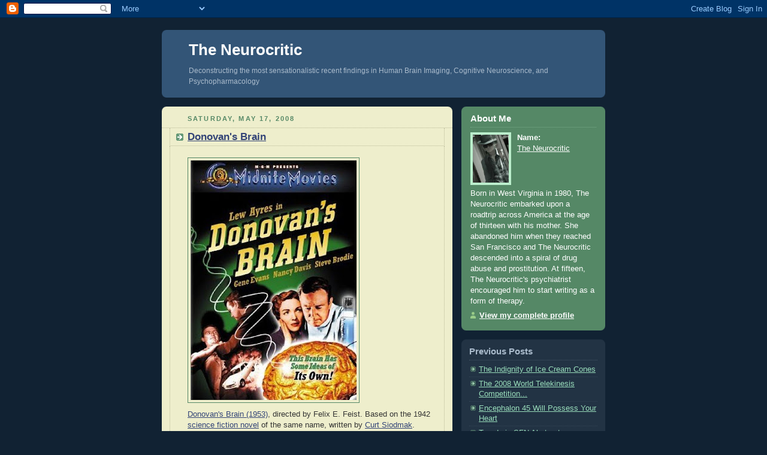

--- FILE ---
content_type: text/html; charset=UTF-8
request_url: https://neurocritic.blogspot.com/2008/05/donovans-brain.html
body_size: 11578
content:
<!DOCTYPE html PUBLIC "-//W3C//DTD XHTML 1.0 Strict//EN" "http://www.w3.org/TR/xhtml1/DTD/xhtml1-strict.dtd">

<html xmlns="http://www.w3.org/1999/xhtml" xml:lang="en" lang="en">

<head>

<!-- Global site tag (gtag.js) - Google Analytics -->
<script async src="https://www.googletagmanager.com/gtag/js?id=UA-526067-1"></script>
<script>
  window.dataLayer = window.dataLayer || [];
  function gtag(){dataLayer.push(arguments);}
  gtag('js', new Date());

  gtag('config', 'UA-526067-1');
</script>


  <title>The Neurocritic: Donovan's Brain</title>

  <script type="text/javascript">(function() { (function(){function b(g){this.t={};this.tick=function(h,m,f){var n=f!=void 0?f:(new Date).getTime();this.t[h]=[n,m];if(f==void 0)try{window.console.timeStamp("CSI/"+h)}catch(q){}};this.getStartTickTime=function(){return this.t.start[0]};this.tick("start",null,g)}var a;if(window.performance)var e=(a=window.performance.timing)&&a.responseStart;var p=e>0?new b(e):new b;window.jstiming={Timer:b,load:p};if(a){var c=a.navigationStart;c>0&&e>=c&&(window.jstiming.srt=e-c)}if(a){var d=window.jstiming.load;
c>0&&e>=c&&(d.tick("_wtsrt",void 0,c),d.tick("wtsrt_","_wtsrt",e),d.tick("tbsd_","wtsrt_"))}try{a=null,window.chrome&&window.chrome.csi&&(a=Math.floor(window.chrome.csi().pageT),d&&c>0&&(d.tick("_tbnd",void 0,window.chrome.csi().startE),d.tick("tbnd_","_tbnd",c))),a==null&&window.gtbExternal&&(a=window.gtbExternal.pageT()),a==null&&window.external&&(a=window.external.pageT,d&&c>0&&(d.tick("_tbnd",void 0,window.external.startE),d.tick("tbnd_","_tbnd",c))),a&&(window.jstiming.pt=a)}catch(g){}})();window.tickAboveFold=function(b){var a=0;if(b.offsetParent){do a+=b.offsetTop;while(b=b.offsetParent)}b=a;b<=750&&window.jstiming.load.tick("aft")};var k=!1;function l(){k||(k=!0,window.jstiming.load.tick("firstScrollTime"))}window.addEventListener?window.addEventListener("scroll",l,!1):window.attachEvent("onscroll",l);
 })();</script><script type="text/javascript">function a(){var b=window.location.href,c=b.split("?");switch(c.length){case 1:return b+"?m=1";case 2:return c[1].search("(^|&)m=")>=0?null:b+"&m=1";default:return null}}var d=navigator.userAgent;if(d.indexOf("Mobile")!=-1&&d.indexOf("WebKit")!=-1&&d.indexOf("iPad")==-1||d.indexOf("Opera Mini")!=-1||d.indexOf("IEMobile")!=-1){var e=a();e&&window.location.replace(e)};
</script><meta http-equiv="Content-Type" content="text/html; charset=UTF-8" />
<meta name="generator" content="Blogger" />
<link rel="icon" type="image/vnd.microsoft.icon" href="https://www.blogger.com/favicon.ico"/>
<link rel="alternate" type="application/atom+xml" title="The Neurocritic - Atom" href="https://neurocritic.blogspot.com/feeds/posts/default" />
<link rel="alternate" type="application/rss+xml" title="The Neurocritic - RSS" href="https://neurocritic.blogspot.com/feeds/posts/default?alt=rss" />
<link rel="service.post" type="application/atom+xml" title="The Neurocritic - Atom" href="https://draft.blogger.com/feeds/21605329/posts/default" />
<link rel="alternate" type="application/atom+xml" title="The Neurocritic - Atom" href="https://neurocritic.blogspot.com/feeds/8627062218006215896/comments/default" />
<link rel="stylesheet" type="text/css" href="https://www.blogger.com/static/v1/v-css/1601750677-blog_controls.css"/>
<link rel="stylesheet" type="text/css" href="https://draft.blogger.com/dyn-css/authorization.css?targetBlogID=21605329&zx=8ebc452e-6570-4584-be48-19d5b0d727bc"/>


  <style type="text/css">
/*
-----------------------------------------------
Blogger Template Style
Name:     Rounders 3
Designer: Douglas Bowman
URL:      www.stopdesign.com
Date:     27 Feb 2004
----------------------------------------------- */


body {
  background:#123;
  margin:0;
  padding:20px 10px;
  text-align:center;
  font:x-small/1.5em "Trebuchet MS",Verdana,Arial,Sans-serif;
  color:#ccc;
  font-size/* */:/**/small;
  font-size: /**/small;
  }


/* Page Structure
----------------------------------------------- */
/* The images which help create rounded corners depend on the 
   following widths and measurements. If you want to change 
   these measurements, the images will also need to change.
   */
@media all {
  #content {
    width:740px;
    margin:0 auto;
    text-align:left;
    }
  #main {
    width:485px;
    float:left;
    background:#eec url("//www.blogblog.com/rounders3/corners_main_bot.gif") no-repeat left bottom;
    margin:15px 0 0;
    padding:0 0 10px;
    color:#333;
    font-size:97%;
    line-height:1.5em;
    }
  #main2 {
    float:left;
    width:100%;
    background:url("//www.blogblog.com/rounders3/corners_main_top.gif") no-repeat left top;
    padding:10px 0 0;
    }
  #sidebar {
    width:240px;
    float:right;
    margin:15px 0 0;
    font-size:97%;
    line-height:1.5em;
    }
  }
@media handheld {
  #content {
    width:90%;
    }
  #main {
    width:100%;
    float:none;
    background:#eec;
    }
  #main2 {
    float:none;
    width:100%;
    background:none;
    }
  #sidebar {
    width:100%;
    float:none;
    }
  }


/* Links
----------------------------------------------- */
a:link {
  color:#9db;
  }
a:visited {
  color:#798;
  }
a:hover {
  color:#fff;
  }
a img {
  border-width:0;
  }
#main a:link {
  color:#347;
  }
#main a:visited {
  color:#666;
  }
#main a:hover {
  color:#68a
  }


/* Blog Header
----------------------------------------------- */
@media all {
  #header {
    background:#357 url("//www.blogblog.com/rounders3/corners_cap_bot.gif") no-repeat left bottom;
    margin:0 0 0;
    padding:0 0 8px;
    color:#fff;
    }
  #header div {
    background:url("//www.blogblog.com/rounders3/corners_cap_top.gif") no-repeat left top;
    padding:8px 15px 0;
    }
  }
@media handheld {
  #header {
    background:#357;
    }
  #header div {
    background:none;
    }
  }
#blog-title {
  margin:0;
  padding:10px 30px 5px;
  font-size:200%;
  line-height:1.2em;
  }
#blog-title a {
  text-decoration:none;
  color:#fff;
  }
#description {
  margin:0;
  padding:5px 30px 10px;
  font-size:94%;
  line-height:1.5em;
  color:#abc;
  }


/* Posts
----------------------------------------------- */
.date-header {
  margin:0 28px 0 43px;
  font-size:85%;
  line-height:2em;
  text-transform:uppercase;
  letter-spacing:.2em;
  color:#586;
  }
.post {
  margin:.3em 0 25px;
  padding:0 13px;
  border:1px dotted #bb9;
  border-width:1px 0;
  }
.post-title {
  margin:0;
  font-size:135%;
  line-height:1.5em;
  background:url("//www.blogblog.com/rounders3/icon_arrow.gif") no-repeat 10px .5em;
  display:block;
  border:1px dotted #bb9;
  border-width:0 1px 1px;
  padding:2px 14px 2px 29px;
  color:#333;
  }
#main a.title-link, .post-title strong {
  text-decoration:none;
  display:block;
  }
#main a.title-link:hover {
  background-color:#fff;
  color:#000;
  }
.post-body {
  border:1px dotted #bb9;
  border-width:0 1px 1px;
  border-bottom-color:#eec;
  padding:10px 14px 1px 29px;
  }
html>body .post-body {
  border-bottom-width:0;
  }
.post p {
  margin:0 0 .75em;
  }
p.post-footer {
  background:#fff;
  margin:0;
  padding:2px 14px 2px 29px;
  border:1px dotted #bb9;
  border-bottom:1px solid #eee;
  font-size:100%;
  line-height:1.5em;
  color:#666;
  text-align:right;
  }
html>body p.post-footer {
  border-bottom-color:transparent;
  }
p.post-footer em {
  display:block;
  float:left;
  text-align:left;
  font-style:normal;
  }
a.comment-link {
  /* IE5.0/Win doesn't apply padding to inline elements,
     so we hide these two declarations from it */
  background/* */:/**/url("//www.blogblog.com/rounders3/icon_comment.gif") no-repeat 0 45%;
  padding-left:14px;
  }
html>body a.comment-link {
  /* Respecified, for IE5/Mac's benefit */
  background:url("//www.blogblog.com/rounders3/icon_comment.gif") no-repeat 0 45%;
  padding-left:14px;
  }
.post img {
  margin:0 0 5px 0;
  padding:4px;
  border:1px solid #586;
  }
blockquote {
  margin:.75em 0;
  border:1px dotted #596;
  border-width:1px 0;
  padding:5px 15px;
  }
.post blockquote p {
  margin:.5em 0;
  }


/* Comments
----------------------------------------------- */
#comments {
  margin:-25px 13px 0;
  border:1px dotted #6a7;
  border-width:0 1px 1px;
  padding:20px 0 15px 0;
  }
#comments h4 {
  margin:0 0 10px;
  padding:0 14px 2px 29px;
  border-bottom:1px dotted #6a7;
  font-size:120%;
  line-height:1.4em;
  color:#333;
  }
#comments-block {
  margin:0 15px 0 9px;
  }
.comment-data {
  background:url("//www.blogblog.com/rounders3/icon_comment.gif") no-repeat 2px .3em;
  margin:.5em 0;
  padding:0 0 0 20px;
  color:#666;
  }
.comment-poster {
  font-weight:bold;
  }
.comment-body {
  margin:0 0 1.25em;
  padding:0 0 0 20px;
  }
.comment-body p {
  margin:0 0 .5em;
  }
.comment-timestamp {
  margin:0 0 .5em;
  padding:0 0 .75em 20px;
  color:#fff;
  }
.comment-timestamp a:link {
  color:#fff;
  }
.deleted-comment {
  font-style:italic;
  color:gray;
  }


/* Profile
----------------------------------------------- */
@media all {
  #profile-container {
    background:#586 url("//www.blogblog.com/rounders3/corners_prof_bot.gif") no-repeat left bottom;
    margin:0 0 15px;
    padding:0 0 10px;
    color:#fff;
    }
  #profile-container h2 {
    background:url("//www.blogblog.com/rounders3/corners_prof_top.gif") no-repeat left top;
    padding:10px 15px .2em;
    margin:0;
    border-width:0;
    font-size:115%;
    line-height:1.5em;
    color:#fff;
    }
  }
@media handheld {
  #profile-container {
    background:#586;
    }
  #profile-container h2 {
    background:none;
    }
  }

.profile-datablock {
  margin:0 15px .5em;
  border-top:1px dotted #7a8;
  padding-top:8px;
  }
.profile-img {display:inline;}
.profile-img img {
  float:left;
  margin:0 10px 5px 0;
  border:4px solid #bec;
  }
.profile-data strong {
  display:block;
  }
#profile-container p {
  margin:0 15px .5em;
  }
#profile-container .profile-textblock {
  clear:left;
  }
#profile-container a {
  color:#fff;
  }
.profile-link a {
  background:url("//www.blogblog.com/rounders3/icon_profile.gif") no-repeat 0 .1em;
  padding-left:15px;
  font-weight:bold;
  }
ul.profile-datablock {
  list-style-type:none;
  }


/* Sidebar Boxes
----------------------------------------------- */
@media all {
  .box {
    background:#234 url("//www.blogblog.com/rounders3/corners_side_top.gif") no-repeat left top;
    margin:0 0 15px;
    padding:10px 0 0;
    color:#abc;
    }
  .box2 {
    background:url("//www.blogblog.com/rounders3/corners_side_bot.gif") no-repeat left bottom;
    padding:0 13px 8px;
    }
  }
@media handheld {
  .box {
    background:#234;
    }
  .box2 {
    background:none;
    }
  }
.sidebar-title {
  margin:0;
  padding:0 0 .2em;
  border-bottom:1px dotted #456;
  font-size:115%;
  line-height:1.5em;
  color:#abc;
  }
.box ul {
  margin:.5em 0 1.25em;
  padding:0 0px;
  list-style:none;
  }
.box ul li {
  background:url("//www.blogblog.com/rounders3/icon_arrow_sm.gif") no-repeat 2px .25em;
  margin:0;
  padding:0 0 3px 16px;
  margin-bottom:3px;
  border-bottom:1px dotted #345;
  line-height:1.4em;
  }
.box p {
  margin:0 0 .6em;
  }


/* Footer
----------------------------------------------- */
#footer {
  clear:both;
  margin:0;
  padding:15px 0 0;
  }
@media all {
  #footer div {
    background:#357 url("//www.blogblog.com/rounders3/corners_cap_top.gif") no-repeat left top;
    padding:8px 0 0;
    color:#fff;
    }
  #footer div div {
    background:url("//www.blogblog.com/rounders3/corners_cap_bot.gif") no-repeat left bottom;
    padding:0 15px 8px;
    }
  }
@media handheld {
  #footer div {
    background:#357;
    }
  #footer div div {
    background:none;
    }
  }
#footer hr {display:none;}
#footer p {margin:0;}
#footer a {color:#fff;} 
  </style>

 
<link rel="stylesheet" href="https://fonts.googleapis.com/css2?display=swap&family=Roboto"><meta name='google-adsense-platform-account' content='ca-host-pub-1556223355139109'/>
<meta name='google-adsense-platform-domain' content='blogspot.com'/>
<!-- --><style type="text/css">@import url(//www.blogger.com/static/v1/v-css/navbar/3334278262-classic.css);
div.b-mobile {display:none;}
</style>

</head>



<body><script type="text/javascript">
    function setAttributeOnload(object, attribute, val) {
      if(window.addEventListener) {
        window.addEventListener('load',
          function(){ object[attribute] = val; }, false);
      } else {
        window.attachEvent('onload', function(){ object[attribute] = val; });
      }
    }
  </script>
<div id="navbar-iframe-container"></div>
<script type="text/javascript" src="https://apis.google.com/js/platform.js"></script>
<script type="text/javascript">
      gapi.load("gapi.iframes:gapi.iframes.style.bubble", function() {
        if (gapi.iframes && gapi.iframes.getContext) {
          gapi.iframes.getContext().openChild({
              url: 'https://draft.blogger.com/navbar/21605329?origin\x3dhttps://neurocritic.blogspot.com',
              where: document.getElementById("navbar-iframe-container"),
              id: "navbar-iframe"
          });
        }
      });
    </script>

<!-- Begin #content - Centers all content and provides edges for floated columns -->

<div id="content">



<!-- Blog Header -->

<div id="header"><div>

  <h1 id="blog-title">
    <a href="http://neurocritic.blogspot.com/">
	The Neurocritic
	</a>
  </h1>
  <p id="description">Deconstructing the most sensationalistic recent findings  in Human Brain Imaging, Cognitive Neuroscience, and Psychopharmacology</p>

</div></div>





<!-- Begin #main - Contains main-column blog content -->

<div id="main"><div id="main2"><div id="main3">



    
  <h2 class="date-header">Saturday, May 17, 2008</h2>
  

  

     

  <!-- Begin .post -->

  <div class="post"><a name="8627062218006215896"></a>

     

  <h3 class="post-title"><span class="PostTitle">
<a href="http://neurocritic.blogspot.com/2008/05/donovans-brain.html">
Donovan's Brain</a></span>
  </h3>


    <div class="post-body">

      <p>
      <div style="clear:both;"></div><a onblur="try {parent.deselectBloggerImageGracefully();} catch(e) {}" href="https://blogger.googleusercontent.com/img/b/R29vZ2xl/AVvXsEgLHOqg9hzXFmaB8IzQCHR59y64W90DqHInz0QickkobpAxG30qeJNDUIG0dDkV1rXIVqoFzfGxSaYQPgMtpQ3aMExH73t9to3ytnaFFkVy9DkY7jpYbjpM3bUweTB32ijhGkmr/s1600-h/Donovan's+brain.jpg"><img style="cursor: pointer;" src="https://blogger.googleusercontent.com/img/b/R29vZ2xl/AVvXsEgLHOqg9hzXFmaB8IzQCHR59y64W90DqHInz0QickkobpAxG30qeJNDUIG0dDkV1rXIVqoFzfGxSaYQPgMtpQ3aMExH73t9to3ytnaFFkVy9DkY7jpYbjpM3bUweTB32ijhGkmr/s400/Donovan's+brain.jpg" alt="" id="BLOGGER_PHOTO_ID_5201584627572678066" border="0" /></a><br /><span class="asinTitle"><a href="http://www.amazon.com/Donovans-Brain-Lew-Ayres/dp/B00005AUK2">Donovan's Brain (1953)</a>, directed </span>by Felix E. Feist. Based on the 1942 <a href="http://en.wikipedia.org/wiki/Donovan%27s_Brain">science fiction novel</a> of the same name, written by <a href="http://en.wikipedia.org/wiki/Curt_Siodmak" title="Curt Siodmak">Curt Siodmak</a>.<br /><blockquote>The story revolves around an attempt to keep alive the brain of millionaire megalomaniac W.H. Donovan after an otherwise fatal plane crash. Donovan, who has been pioneering the method of keeping the brain alive in electrically charged saline solution, becomes the first recipient of his treatment. Gradually, the increasingly evil brain develops telepathic abilities and becomes able to control the mind of Dr. Patrick Cory, the character who is keeping the brain alive.</blockquote>The movie features <a href="http://www.imdb.com/name/nm0004864/">Nancy Davis</a> (better known as Nancy Reagan) as Janice Corey, wife of Dr. Patrick Corey. In an amazing find, Wikipedia links to the 1944 radio version with Orson Welles, available at archive.org (<a href="http://www.archive.org/details/OrsonWellesOnSuspense">Orson Welles on Suspense</a>). You can even download Welles' parody of Donovan's Brain!<br /><br />You can also buy the book from <a href="http://www.amazon.com/Donovans-Brain-Curt-Siodmak/dp/1584450789">Amazon.com</a>, which presents this understated description (presumably from <a href="http://www.pulpless.com/">Pulpless</a>, the publisher that <a href="http://www.scifi.com/sfw/issue140/classic.html">reissued</a> the book in 1999):<br /><blockquote>...Donovan's Brain is one of the most influential novels of our times.<p>Dr. Patrick Cory is a scientist who, unable to save the life of W.H. Donovan after a plane crash, keeps his brain alive through an illegal experiment.</p><p>The story provides an examination of human evil that is impossible to forget. W.H. Donovan is much more than one of the world's richest men. He is a megalomaniac even before Cory keeps his brain alive in the tank. Once freed of the distractions of the flesh, the will to power is all that drives the brain. It is able to communicate with Dr. Cory through telepathy, but that is only the beginning. Soon it begins to take over the scientist who keeps it alive. Possessed by the mind of Donovan, Cory finds himself helpless to fight the plans of the tycoon. Cory remains aware as he follows orders, becoming more and more like Donovan. His wife is helpless, his assistant is helpless, to stop Donovan's Brain!</p><p>A word of warning:Don't start reading this novel unless you have the time to finish it in one sitting! This is a true page turner.</p></blockquote><div style="text-align: center;"><a onblur="try {parent.deselectBloggerImageGracefully();} catch(e) {}" href="https://blogger.googleusercontent.com/img/b/R29vZ2xl/AVvXsEiIe7a5kuwg3mFohOB0nw5i8NMnVjmzDpvphQvb0cCAurUDpomfGlosgHNbxmlOZRsOdMFkGg0YcTtWOCkfvh2CicfAUn6CnyLckukaH-BtKqi9XQwihWqFjrDaeJa_koq8ivvB/s1600-h/brain+pulpless.jpg"><img style="cursor: pointer;" src="https://blogger.googleusercontent.com/img/b/R29vZ2xl/AVvXsEiIe7a5kuwg3mFohOB0nw5i8NMnVjmzDpvphQvb0cCAurUDpomfGlosgHNbxmlOZRsOdMFkGg0YcTtWOCkfvh2CicfAUn6CnyLckukaH-BtKqi9XQwihWqFjrDaeJa_koq8ivvB/s400/brain+pulpless.jpg" alt="" id="BLOGGER_PHOTO_ID_5201590644821859778" border="0" /></a><br /></div><div style="clear:both; padding-bottom:0.25em"></div>
    </p>

    </div>

    <p class="post-footer">
      <em>posted by The Neurocritic @ <a href="http://neurocritic.blogspot.com/2008/05/donovans-brain.html" title="permanent link">10:54 PM</a></em> &nbsp;
      
         <a class="comment-link" href="https://draft.blogger.com/comment/fullpage/post/21605329/8627062218006215896"location.href=https://draft.blogger.com/comment/fullpage/post/21605329/8627062218006215896;>0 comments</a>
      
  <span class="item-action"><a href="https://draft.blogger.com/email-post/21605329/8627062218006215896" title="Email Post"><img class="icon-action" alt="" src="https://resources.blogblog.com/img/icon18_email.gif" height="13" width="18"/></a></span><span class="item-control blog-admin pid-1883136128"><a style="border:none;" href="https://draft.blogger.com/post-edit.g?blogID=21605329&postID=8627062218006215896&from=pencil" title="Edit Post"><img class="icon-action" alt="" src="https://resources.blogblog.com/img/icon18_edit_allbkg.gif" height="18" width="18"></a></span>

<div style="text-align: right;"><span style="font-size: x-small;"><span style="font-family: Arial,Helvetica,sans-serif;"><p id="postfeeds">Subscribe to Post Comments [<a target="_blank" href="https://neurocritic.blogspot.com/feeds/8627062218006215896/comments/default" type="application/atom+xml">Atom</a>]</span></p></div>

<p><!-- AddThis Button BEGIN -->
<div class="addthis_toolbox addthis_default_style ">
<a class="addthis_button_google_plusone" g:plusone:count="false"></a>
<a class="addthis_button_preferred_1"></a>
<a class="addthis_button_preferred_2"></a>
<a class="addthis_button_preferred_3"></a>
<a class="addthis_button_preferred_4"></a>
<a class="addthis_button_compact"></a>
</div>
<script type="text/javascript" src="//s7.addthis.com/js/300/addthis_widget.js#pubid=xa-4ef774ee143ab255"></script>
<!-- AddThis Button END --></p>
  
  </div>

  <!-- End .post -->

  


  <!-- Begin #comments -->
 

  <div id="comments">

	<a name="comments"></a>

    <h4>0 Comments:</h4>

    <dl id="comments-block">
      
    </dl>
	
	<p class="comment-timestamp">
    <a class="comment-link" href="https://draft.blogger.com/comment/fullpage/post/21605329/8627062218006215896">Post a Comment</a>
    </p>
  
  	    
    


	
	<p style="padding-left:20px;">
	<a href="http://neurocritic.blogspot.com/">&lt;&lt; Home</a>
    </p>
    </div>



  <!-- End #comments -->





</div></div></div>

<!-- End #main -->









<!-- Begin #sidebar -->

<div id="sidebar">

  

  <!-- Begin #profile-container -->

   <div id="profile-container"><h2 class="sidebar-title">About Me</h2>
<dl class="profile-datablock"><dt class="profile-img"><a href="https://draft.blogger.com/profile/08010555869208208621"><img src="//blogger.googleusercontent.com/img/b/R29vZ2xl/AVvXsEh5uKJsMbLJ1cjiB2NXmfIML2rBZb4bfsvw_Pf8HHBM-62bMw6Sn98ULsrCq1zFpzv8p8WEZrYHRXnxkpgBNYr9jIMFCZbtgHMdN6HkAH6AjLBNqgH0HGX_TO0Ws1t8lw/s1600-r/628.jpg" width="60" height="80" alt="My Photo"></a></dt>
<dd class="profile-data"><strong>Name:</strong> <a rel="author" href="https://draft.blogger.com/profile/08010555869208208621"> The Neurocritic </a></dd>
</dl>
<p class="profile-textblock">Born in West Virginia in 1980, The Neurocritic embarked upon a roadtrip across America at the age of thirteen with his mother. She abandoned him when they reached San Francisco and The Neurocritic descended into a spiral of drug abuse and prostitution. At fifteen, The Neurocritic's psychiatrist encouraged him to start writing as a form of therapy.</p>
<p class="profile-link"><a rel="author" href="https://draft.blogger.com/profile/08010555869208208621">View my complete profile</a></p></div>

  <!-- End #profile -->



  

  <!-- Begin .box -->

  <div class="box"><div class="box2"><div class="box3">
    
        

        

    <h2 class="sidebar-title">Previous Posts</h2>
  
  <ul id="recently">
    
        <li><a href="http://neurocritic.blogspot.com/2008/05/indignity-of-ice-cream-cones.html">The Indignity of Ice Cream Cones</a></li>
     
        <li><a href="http://neurocritic.blogspot.com/2008/05/2008-world-telekinesis-competition.html">The 2008 World Telekinesis Competition...</a></li>
     
        <li><a href="http://neurocritic.blogspot.com/2008/05/encephalon-45-will-possess-your-heart.html">Encephalon 45 Will Possess Your Heart</a></li>
     
        <li><a href="http://neurocritic.blogspot.com/2008/05/trends-in-sfn-abstracts.html">Trends in SFN Abstracts</a></li>
     
        <li><a href="http://neurocritic.blogspot.com/2008/05/i-will-possess-your-heart.html">I Will Possess Your Heart</a></li>
     
        <li><a href="http://neurocritic.blogspot.com/2008/05/neuro-gov.html">Neuro-Gov</a></li>
     
        <li><a href="http://neurocritic.blogspot.com/2008/04/horror.html">The Horror</a></li>
     
        <li><a href="http://neurocritic.blogspot.com/2008/04/i-have-to-praise-you-like-i-should.html">I have to praise you like I should</a></li>
     
        <li><a href="http://neurocritic.blogspot.com/2008/04/wise-guy-on-pet-part-2.html">Wise-guy on PET, Part 2</a></li>
     
        <li><a href="http://neurocritic.blogspot.com/2008/04/wise-guy-on-superiority-of-pet.html">Wise-guy on the Superiority of PET</a></li>
     
  </ul>
  
  
  
  
  <p><a href="http://twitter.com/neuroghetto"><img src="https://blogger.googleusercontent.com/img/b/R29vZ2xl/AVvXsEiF6CfXsgC3et2NfhJTdKjOM-Oi1qnX8fr85uiRZ-vUCIK7fscJD0YzugIaOBhZo9LuOBXiw9kgFSSRs2VECoSa4chFJKkpo7CynMkw2pLlQtodUVWc3BYWAQEC7pnmL_kWKaGf/s75/brainjar-small.jpg" title="Indie Neuroblogs on Twitter @neuroghetto" /></a></p>

  <p><a href="https://twitter.com/neurocritic" class="twitter-follow-button" data-show-count="false" data-show-screen-name="false">Follow @neurocritic</a>
<script>!function(d,s,id){var js,fjs=d.getElementsByTagName(s)[0];if(!d.getElementById(id)){js=d.createElement(s);js.id=id;js.src="//platform.twitter.com/widgets.js";fjs.parentNode.insertBefore(js,fjs);}}(document,"script","twitter-wjs");</script></p>

  <p id="powered-by"><a href="//www.blogger.com"><img src="https://lh3.googleusercontent.com/blogger_img_proxy/AEn0k_vXqZIxD84h7Ksy_hwgOPokXOuTRk43KR5grafnIJY6lUwhuRTwv5Y89N_dbh0dnokAwzxJmPByqNDJwWYQQYGMXpEO-P90UlcsxgztPRTj=s0-d" alt="Powered by Blogger"></a></p>

 <a href="http://feeds.feedburner.com/TheNeurocritic" title="Subscribe to my feed" rel="alternate" type="application/rss+xml"><img src="https://lh3.googleusercontent.com/blogger_img_proxy/AEn0k_vx7G1IsZkHB0cTida2nXe9kJnfL3056QHtVgOd5wfVOpEXnu_qB06a4Fo9yHF3T3JWP_gGl3H6Gz0eo7XR2yeiKAkpxEzm8bJoT37Vq4SCvtgi9d3j1LgRKEOqgQ=s0-d" alt="" style="border:0"></a>    <a href="http://feeds.feedburner.com/TheNeurocritic" title="RSS feed" />  <span style="font-size: large;">Subscribe!</span></a>

<p></p><a href="http://neurocritic.blogspot.com/feeds/comments/default?alt=rss">Subscribe to comments</a>

<p></p><a href="http://feedburner.google.com/fb/a/mailverify?uri=TheNeurocritic&amp;loc=en_US">Subscribe to The Neurocritic by Email</a>

<p></p><p><a rel="license" href="http://creativecommons.org/licenses/by-nc-nd/3.0/"><img alt="Creative Commons License" style="border-width:0" src="https://lh3.googleusercontent.com/blogger_img_proxy/AEn0k_si2jImNWb5lViY4n0capRu-7rLs2cPLtZ_6EpOXiQevzXhmsl4tbjZyIwDt77zBgdPPgi8zDtUskfswdKxTrWQ4UJlr-fjg9CECZSym6ug5Ol4sxKXw9I=s0-d"></a><br />This work is licensed under a <a rel="license" href="http://creativecommons.org/licenses/by-nc-nd/3.0/">Creative Commons Attribution-Noncommercial-No Derivative Works 3.0 Unported License</a>.</p>

<p></p><p><a href="http://neurocritic.wordpress.com/2011/01/08/the-neurocritic-not-selected-for-open-laborat/" title="The Neurocritic Not Selected for Open Laboratory"><img src="https://blogger.googleusercontent.com/img/b/R29vZ2xl/AVvXsEgCOIQ7Id-aT55YGdk3Gvl1ha-9Lmpupoxq9cdubZvYFXmCl94JJo7l2YIhtaChebALvkCoSlXEEY6Zroq84gbYM7WBM-Xot6TC_Sevcu5fT88Cl2uD4CsW98F6z2LB1WvMz-z_/" alt="" style="border:0"/></a></p>

<p><a href="http://www.scientificamerican.com/article.cfm?id=mind-reviews-feb-2008&page=3" title="Reviewed in Scientific American Mind"><img src="https://blogger.googleusercontent.com/img/b/R29vZ2xl/AVvXsEhY9azzL7q0t5lTXVbUYWB6IKDnZRYSP4M0NhvRGhcnbAmQCcQ1idNzOTOz7XMhtp6zT2oCDA1KJcVs9eAcgioXmsR3AqgPKltDvm_ElMN28B0bV0BvWDLj6xu2PDhVfAtE3jTe/s128/mind_2008-02_thumb.jpg" alt="" style="border:0"/></a></p>

<p><a href="http://www.nytimes.com/interactive/2012/01/01/magazine/the-yelp-review.html?ref=magazine" title="Reviewed in the New York Times Magazine"><img src="https://blogger.googleusercontent.com/img/b/R29vZ2xl/AVvXsEj42O1z_F9iekuav-WkvPrWbmHZgWFbRTVSM_TeDTPY00lfYN0n2IVlGgwxR1Nr1k6B9aYm969sfUJ-8q2Y45CIXT-33Bi9lxo02_68e2dIDDTboyfMnyN5Pjg_LJlbDncvAEbb/s128/NYT_magazine_avatar.jpg" alt="" style="border:0"/></a></p>

<p><a href="https://www.nytimes.com/2012/11/25/opinion/sunday/neuroscience-under-attack.html?hp" title="Neuroscience: Under Attack in the New York Times"><img src="https://blogger.googleusercontent.com/img/b/R29vZ2xl/AVvXsEjPULTu-awZkmsXh5YmECHaJx7UaDVxsauBLQSX2rMROcg8p8BLM8a_gGrE48XuS8SpNwu_Ze_HM5M38aQcv1SLNSHWoRjxCqv3mH38ZyYNeikUtMH6ZkCRLiYDFfjmhy2Z0_ep/s133/Neuroscience%2520Under%2520Attack_EKTA.jpg" alt="" style="border:0"/></a></p>


<p><a href="http://www.newyorker.com/online/blogs/newsdesk/2012/12/what-neuroscience-really-teaches-us-and-what-it-doesnt.html" title="Neuroscience Fiction in The New Yorker"><img src="https://blogger.googleusercontent.com/img/b/R29vZ2xl/AVvXsEjPNXh7Qo06EHdM820rzz6bOn2srv5uu8W338ZlIXKhvh2NluYd7wScCQQtai-ESoOT2qgKsstu5roNAzIouVt19KyZnlfS5i0XWfQD5nY6t_S394D9cD0A0KjfEU2XTAkBxMEd/s96/newyorker-logo.jpg" alt="" style="border:0"/></a></p>

<p><a href="http://www.theglobeandmail.com/life/health-and-fitness/health/why-neuroskeptics-see-an-epidemic-of-brain-baloney/article11172665/?page=all" title="Why ‘neuroskeptics’ see an epidemic of brain baloney in The Globe and Mail"><img src="https://blogger.googleusercontent.com/img/b/R29vZ2xl/AVvXsEjZuSYUQ2sLbXL_fy3zBhfLfnAY8f68hDigc_vm5NTIWn6zO6tczw3eMNZzwe52CV0RBcmXMKr6zns4VTBiUKl7a0vCWVYj3CoCUAH_bibTdRqsgFY8-stLEBkFjD9YfhIGZy_q/s230/gam%2520banner.png" alt="" style="border:0"/></a></p>

<p><a href="http://http://www.doublexscience.org/between-neurohype-and-neuroskepticism/" title="Between neurohype and neuroskepticism in Double X Science"><img src="https://blogger.googleusercontent.com/img/b/R29vZ2xl/AVvXsEiUGx1PfdtuSVdWBZdo5feAe1KAqZM0ji-L19Df1DPP5dMy7wJLfEROWajRnXFPSpwoUgutV1dVnRqXJiNfBUrYEYE6Y_ISfjbq2OUtndvBkr52Chhn-JiIhjpxbobMjD3fdgwi/s108/Double%2520X%2520Science.jpg" alt="" style="border:0"/></a></p>

<p><a href="http://www.slate.com/articles/health_and_science/science/2013/07/neuroscience_hype_is_brain_science_still_trendy.html" title="The End of Neuro-Nonsense. Is the age of mindless brain research already over? in Slate"><img src="https://blogger.googleusercontent.com/img/b/R29vZ2xl/AVvXsEjT_BbLNJWVra3kDUTaA1Mng6sGDNeNV1NboNXd5Oi9gcsgKS0obQmaSSRC0nQ95tQ5VciWU9xiiWdrT70RU2M-CYIEVj_4NM29DC6JorAZDnstUYKL2pzKt_mNFjJE2weuFEky/s144/slate-logo2.jpg" alt="" style="border:0"/></a></p>

<p><a href="http://www.cell.com/neuron/abstract/S0896-6273%2814%2900288-8" title="The Vacuum Shouts Back: Postpublication Peer Review on Social Media in Neuron"><img src="https://blogger.googleusercontent.com/img/b/R29vZ2xl/AVvXsEhwh9ZECBWY9DdRFgoz3hElebTS3nPhJ-dMRY2Ty_brrbfBhGs-5972ECkmTeEu1QqtIluPu0LIAJfKB-XwWTGCAgtasHWhs1HeInMVhW6vr3vZGHL4gOT2_udZoMa1noXo2FsC/s145/Neuron%252082%25282%2529.jpg" alt="" style="border:0"/></a></p>

<p><a href="http://www.palgrave-journals.com/biosoc/journal/v9/n3/full/biosoc201426a.html" title="Neuroskeptic and Neurocritic 'provide vociferous and widely circulated criticism'"><img src="https://blogger.googleusercontent.com/img/b/R29vZ2xl/AVvXsEjBjq2v60OWFBvA5c0Vu6KgNcKigDBD0Vg5Bjbf0g-n7D0dZXNyb3Gg60pGTbx65BF9XNFZGguXGnt4YWPJP8YnjfIDYjFXDn7PRDycqmw90j6H8Xfm1-2qTStxl7d3UvubMvke/s154/BioSocieties%2520cover_sm.jpg" alt="" style="border:0"/></a></p>

<p><a href="http://neurocritic.wordpress.com/2014/08/31/and-the-finalists-for-the-3-quarks-daily-science-prize-are/" title="The Neurocritic Not a Semifinalist for the 3QD Science Prize"><img src="https://blogger.googleusercontent.com/img/b/R29vZ2xl/AVvXsEijHMWeonm9VOhSvCcyiCgysW0hL5iKowXPpj3N0v64efZTfbj16rZRTbXsKWuFByOJJL98DgMnZJF1WtoSawDFesI3y7ETDBCycGoO5N_pIlWte0eFQbXpb4A7Wz6-PL2WvkU6/s253/NOT%2520a%25203QD%2520Semifinalist_sm.png" alt="" style="border:0"/></a></p>

    <!--

    <p>This is a paragraph of text that could go in the sidebar.</p>

    -->

  

  </div></div></div>

  <!-- End .box -->





</div>

<!-- End #sidebar -->




<!-- Begin #footer -->

<div id="footer"><div><div><hr />



  <p><!-- This is an optional footer. If you want text here, place it inside these tags, and remove this comment. -->&nbsp;</p>



</div></div></div>

<!-- End #footer -->



<p></p><div id="eXTReMe"><a href="http://extremetracking.com">
<img src="https://lh3.googleusercontent.com/blogger_img_proxy/AEn0k_szkVja2LuJSrxRSKPHiOqlDgsnbQy03OEYxfl_HaE-23bFE770RV2YzJvVdydc8ozuGbMaiiixDjs9aa7GjIVxiQ=s0-d" style="border: 0;" height="38" width="41" id="EXim" alt="eXTReMe Tracker"></a>
<script type="text/javascript"><!--
var EXlogin='neurocri' // Login
var EXvsrv='s10' // VServer
EXs=screen;EXw=EXs.width;navigator.appName!="Netscape"?
EXb=EXs.colorDepth:EXb=EXs.pixelDepth;
navigator.javaEnabled()==1?EXjv="y":EXjv="n";
EXd=document;EXw?"":EXw="na";EXb?"":EXb="na";
EXd.write("<img src=http://e1.extreme-dm.com",
"/"+EXvsrv+".g?login="+EXlogin+"&amp;",
"jv="+EXjv+"&amp;j=y&amp;srw="+EXw+"&amp;srb="+EXb+"&amp;",
"l="+escape(EXd.referrer)+" height=1 width=1>");//-->
</script><noscript><div id="neXTReMe"><img height="1" width="1" alt="" src="https://lh3.googleusercontent.com/blogger_img_proxy/AEn0k_tLyQICAQqLuhnE_b1jv3o8LY79YTXW1B5LkJhCSpCGgEUW7fJmtSOFGuqBPoCntjKegXxjcsLB2ihZYuQZygn6bHK4RZmPctHl6YPQHx18p6Dba5btUn4d=s0-d">
</div></noscript></div>

<script src="//nht-3.extreme-dm.com/t.js" id="eX-sarcasti-4" async defer></script>


</div>

<!-- End #content -->


</body>

</html>